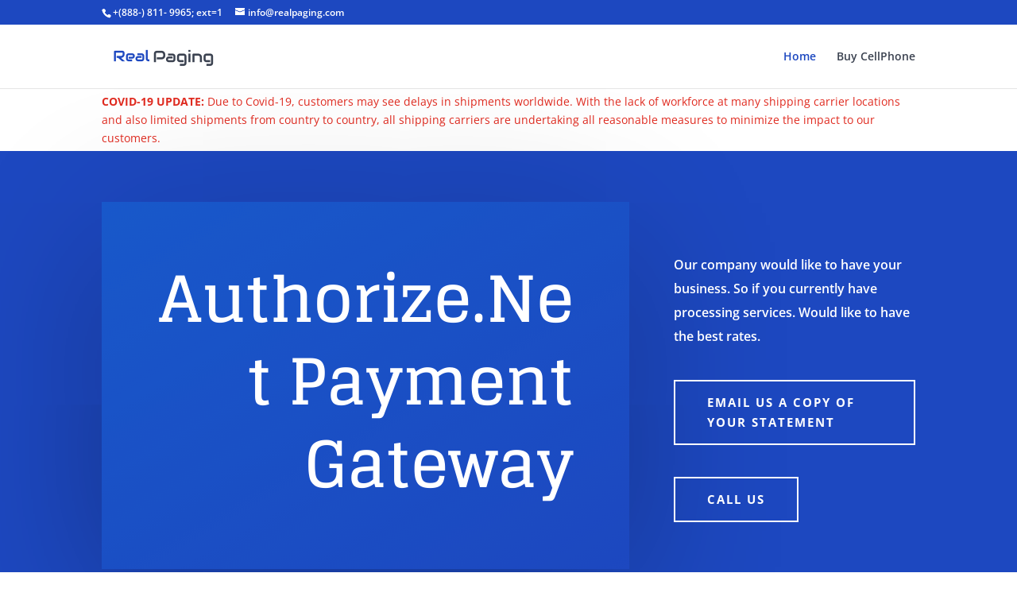

--- FILE ---
content_type: text/css
request_url: https://www.realpaging.com/wp-content/plugins/ds-advanced-pricing-table-for-divi/styles/style.min.css?ver=1.0.2
body_size: 3115
content:
/*! For licensing and copyright information applicable to the product that this file belongs to, please see ../license.txt. A non-minified version of this file is available in the same directory (remove .min from the filename). */
.ds-pricing-table-element{position:relative}.ds-pricing-table-element .ds-pricing-table-inner{border:1px solid #ddd;padding:20px;position:relative;background-size:cover}.ds-pricing-table-element .ds-pricing-table-title-wrapper{margin-bottom:10px}.ds-pricing-table-element .ds-pricing-table-title-wrapper .ds-pricing-table-title,.ds-pricing-table-element .ds-pricing-table-title-wrapper .ds-pricing-table-tooltip{display:inline-block;vertical-align:middle}.ds-pricing-table-element .ds-pricing-table-title{font-weight:600;font-size:22px;line-height:1.2em;margin-bottom:0;padding-bottom:0}.ds-pricing-table-element .ds-pricing-table-subtitle{font-size:16px;font-weight:500;margin-bottom:.5em}.ds-pricing-table-element .et_pb_button{display:inline-block;position:relative}.ds-pricing-table-element .ds-pricing-table-icon-wrapper,.ds-pricing-table-element .ds-pricing-table-image-wrapper{display:inline-block;line-height:0}.ds-pricing-table-element .ds-pricing-table-icon,.ds-pricing-table-element .ds-pricing-table-image{display:block;max-width:100%}.ds-pricing-table-divider{position:relative;display:block;margin-top:20px;margin-bottom:20px}.ds-pricing-table-divider:before{content:"";width:100%;height:1px;border-top-width:1px;border-top-style:solid;border-top-color:rgba(0,0,0,.1);display:inline-block}.ds-pricing-table-price>*{display:inline-block}.ds-pricing-table-price.ds-pricing-table-sale-price-after .ds-pricing-table-price-regular{margin-right:5px}.ds-pricing-table-price.ds-pricing-table-sale-price-before .ds-pricing-table-price-regular{margin-left:5px}.ds-pricing-table-price.ds-pricing-table-sale-price-above .ds-pricing-table-price-regular,.ds-pricing-table-price.ds-pricing-table-sale-price-below .ds-pricing-table-price-regular{display:block}.ds-pricing-table-price .ds-pricing-table-price-current,.ds-pricing-table-price .ds-pricing-table-price-regular{line-height:1em;font-weight:400;font-size:30px}.ds-pricing-table-price .ds-pricing-table-price-sale{color:#2ea3f2}.ds-pricing-table-price .ds-pricing-table-price-regular{color:#ccc;text-decoration:line-through}.ds-pricing-table-price .ds-pricing-table-price-frequency{margin-left:5px}.ds-pricing-table.ds-pricing-table-layout-1 .ds_advanced_pricing_table_for_divi_element .ds-pricing-table-inner{text-align:center}.ds-pricing-table.ds-pricing-table-layout-1 .ds-pricing-table-inner>:not(:last-of-type){margin-bottom:1em}.ds-pricing-table.ds-pricing-table-layout-1 .ds_advanced_pricing_table_for_divi_element.et_pb_module{margin-bottom:0!important}.ds-pricing-table.ds-pricing-table-layout-1 .ds-pricing-table-price{margin-top:20px;margin-bottom:20px}.ds-pricing-table.ds-pricing-table-layout-1{display:-ms-grid;display:grid}.ds-pricing-table.ds-pricing-table-layout-1.ds-pricing-table-columns-1{-ms-grid-columns:repeat(1,1fr);grid-template-columns:repeat(1,1fr)}.ds-pricing-table.ds-pricing-table-layout-1.ds-pricing-table-columns-2{-ms-grid-columns:repeat(2,1fr);grid-template-columns:repeat(2,1fr)}.ds-pricing-table.ds-pricing-table-layout-1.ds-pricing-table-columns-3{-ms-grid-columns:repeat(3,1fr);grid-template-columns:repeat(3,1fr)}.ds-pricing-table.ds-pricing-table-layout-1.ds-pricing-table-columns-4{-ms-grid-columns:repeat(4,1fr);grid-template-columns:repeat(4,1fr)}.ds-pricing-table.ds-pricing-table-layout-1.ds-pricing-table-columns-5{-ms-grid-columns:repeat(5,1fr);grid-template-columns:repeat(5,1fr)}.ds-pricing-table.ds-pricing-table-layout-1.ds-pricing-table-columns-6{-ms-grid-columns:repeat(6,1fr);grid-template-columns:repeat(6,1fr)}@media only screen and (min-width:768px) and (max-width:980px){.ds-pricing-table.ds-pricing-table-layout-1.ds-pricing-table-columns-tablet-1{-ms-grid-columns:repeat(1,1fr);grid-template-columns:repeat(1,1fr)}.ds-pricing-table.ds-pricing-table-layout-1.ds-pricing-table-columns-tablet-2{-ms-grid-columns:repeat(2,1fr);grid-template-columns:repeat(2,1fr)}.ds-pricing-table.ds-pricing-table-layout-1.ds-pricing-table-columns-tablet-3{-ms-grid-columns:repeat(3,1fr);grid-template-columns:repeat(3,1fr)}.ds-pricing-table.ds-pricing-table-layout-1.ds-pricing-table-columns-tablet-4{-ms-grid-columns:repeat(4,1fr);grid-template-columns:repeat(4,1fr)}.ds-pricing-table.ds-pricing-table-layout-1.ds-pricing-table-columns-tablet-5{-ms-grid-columns:repeat(5,1fr);grid-template-columns:repeat(5,1fr)}.ds-pricing-table.ds-pricing-table-layout-1.ds-pricing-table-columns-tablet-6{-ms-grid-columns:repeat(6,1fr);grid-template-columns:repeat(6,1fr)}}@media only screen and (max-width:767px){.ds-pricing-table.ds-pricing-table-layout-1.ds-pricing-table-columns-phone-1{-ms-grid-columns:repeat(1,1fr);grid-template-columns:repeat(1,1fr)}.ds-pricing-table.ds-pricing-table-layout-1.ds-pricing-table-columns-phone-2{-ms-grid-columns:repeat(2,1fr);grid-template-columns:repeat(2,1fr)}.ds-pricing-table.ds-pricing-table-layout-1.ds-pricing-table-columns-phone-3{-ms-grid-columns:repeat(3,1fr);grid-template-columns:repeat(3,1fr)}.ds-pricing-table.ds-pricing-table-layout-1.ds-pricing-table-columns-phone-4{-ms-grid-columns:repeat(4,1fr);grid-template-columns:repeat(4,1fr)}.ds-pricing-table.ds-pricing-table-layout-1.ds-pricing-table-columns-phone-5{-ms-grid-columns:repeat(5,1fr);grid-template-columns:repeat(5,1fr)}.ds-pricing-table.ds-pricing-table-layout-1.ds-pricing-table-columns-phone-6{-ms-grid-columns:repeat(6,1fr);grid-template-columns:repeat(6,1fr)}}.ds-pricing-table.ds-pricing-table-layout-3 .ds_advanced_pricing_table_for_divi_element .ds-pricing-table-inner,.ds-pricing-table.ds-pricing-table-layout-4 .ds_advanced_pricing_table_for_divi_element .ds-pricing-table-inner,.ds-pricing-table.ds-pricing-table-layout-5 .ds_advanced_pricing_table_for_divi_element .ds-pricing-table-inner,.ds-pricing-table.ds-pricing-table-layout-6 .ds_advanced_pricing_table_for_divi_element .ds-pricing-table-inner,.ds-pricing-table.ds-pricing-table-layout-7 .ds_advanced_pricing_table_for_divi_element .ds-pricing-table-inner,.ds-pricing-table.ds-pricing-table-layout-8 .ds_advanced_pricing_table_for_divi_element .ds-pricing-table-inner{width:100%;text-align:left}.ds-pricing-table.ds-pricing-table-layout-3 .ds-pricing-table-element .ds-pricing-table-inner,.ds-pricing-table.ds-pricing-table-layout-4 .ds-pricing-table-element .ds-pricing-table-inner,.ds-pricing-table.ds-pricing-table-layout-5 .ds-pricing-table-element .ds-pricing-table-inner,.ds-pricing-table.ds-pricing-table-layout-6 .ds-pricing-table-element .ds-pricing-table-inner,.ds-pricing-table.ds-pricing-table-layout-7 .ds-pricing-table-element .ds-pricing-table-inner,.ds-pricing-table.ds-pricing-table-layout-8 .ds-pricing-table-element .ds-pricing-table-inner{display:-ms-grid;display:grid;-ms-flex-align:center;align-items:center;gap:20px;-ms-grid-columns:repeat(12,1fr);grid-template-columns:repeat(12,1fr);-ms-grid-rows:none;grid-template-rows:none}.ds-pricing-table.ds-pricing-table-layout-3 .ds-pricing-table-element .ds-pricing-table-inner>div,.ds-pricing-table.ds-pricing-table-layout-4 .ds-pricing-table-element .ds-pricing-table-inner>div,.ds-pricing-table.ds-pricing-table-layout-5 .ds-pricing-table-element .ds-pricing-table-inner>div,.ds-pricing-table.ds-pricing-table-layout-6 .ds-pricing-table-element .ds-pricing-table-inner>div,.ds-pricing-table.ds-pricing-table-layout-7 .ds-pricing-table-element .ds-pricing-table-inner>div,.ds-pricing-table.ds-pricing-table-layout-8 .ds-pricing-table-element .ds-pricing-table-inner>div{min-height:1px}.ds-pricing-table.ds-pricing-table-layout-4 .ds-pricing-table-price,.ds-pricing-table.ds-pricing-table-layout-5 .ds-pricing-table-price,.ds-pricing-table.ds-pricing-table-layout-6 .ds-pricing-table-price,.ds-pricing-table.ds-pricing-table-layout-8 .ds-pricing-table-price{margin-bottom:20px}.ds-pricing-table.ds-pricing-table-layout-3 .ds-pricing-table-price,.ds-pricing-table.ds-pricing-table-layout-7 .ds-pricing-table-price{margin-top:20px}.ds-pricing-table.ds-pricing-table-layout-6 .ds-pricing-table-icon,.ds-pricing-table.ds-pricing-table-layout-6 .ds-pricing-table-image{margin-bottom:20px}.ds-pricing-table.ds-pricing-table-inner-columns-3_3_3_3 .ds-pricing-table-element .ds-pricing-table-inner .ds-pricing-table-col-1,.ds-pricing-table.ds-pricing-table-inner-columns-3_3_3_3 .ds-pricing-table-element .ds-pricing-table-inner .ds-pricing-table-col-2,.ds-pricing-table.ds-pricing-table-inner-columns-3_3_3_3 .ds-pricing-table-element .ds-pricing-table-inner .ds-pricing-table-col-3,.ds-pricing-table.ds-pricing-table-inner-columns-3_3_3_3 .ds-pricing-table-element .ds-pricing-table-inner .ds-pricing-table-col-4{grid-column:span 3;-ms-grid-column-span:3}.ds-pricing-table.ds-pricing-table-inner-columns-2_4_4_2 .ds-pricing-table-element .ds-pricing-table-inner .ds-pricing-table-col-1{grid-column:span 2;-ms-grid-column-span:2}.ds-pricing-table.ds-pricing-table-inner-columns-2_4_4_2 .ds-pricing-table-element .ds-pricing-table-inner .ds-pricing-table-col-2,.ds-pricing-table.ds-pricing-table-inner-columns-2_4_4_2 .ds-pricing-table-element .ds-pricing-table-inner .ds-pricing-table-col-3{grid-column:span 4;-ms-grid-column-span:4}.ds-pricing-table.ds-pricing-table-inner-columns-2_4_4_2 .ds-pricing-table-element .ds-pricing-table-inner .ds-pricing-table-col-4{grid-column:span 2;-ms-grid-column-span:2}.ds-pricing-table.ds-pricing-table-inner-columns-1_5_5_1 .ds-pricing-table-element .ds-pricing-table-inner .ds-pricing-table-col-1{grid-column:span 1;-ms-grid-column-span:1}.ds-pricing-table.ds-pricing-table-inner-columns-1_5_5_1 .ds-pricing-table-element .ds-pricing-table-inner .ds-pricing-table-col-2,.ds-pricing-table.ds-pricing-table-inner-columns-1_5_5_1 .ds-pricing-table-element .ds-pricing-table-inner .ds-pricing-table-col-3{grid-column:span 5;-ms-grid-column-span:5}.ds-pricing-table.ds-pricing-table-inner-columns-1_5_5_1 .ds-pricing-table-element .ds-pricing-table-inner .ds-pricing-table-col-4{grid-column:span 1;-ms-grid-column-span:1}.ds-pricing-table.ds-pricing-table-inner-columns-2_2_6_2 .ds-pricing-table-element .ds-pricing-table-inner .ds-pricing-table-col-1,.ds-pricing-table.ds-pricing-table-inner-columns-2_2_6_2 .ds-pricing-table-element .ds-pricing-table-inner .ds-pricing-table-col-2{grid-column:span 2;-ms-grid-column-span:2}.ds-pricing-table.ds-pricing-table-inner-columns-2_2_6_2 .ds-pricing-table-element .ds-pricing-table-inner .ds-pricing-table-col-3{grid-column:span 6;-ms-grid-column-span:6}.ds-pricing-table.ds-pricing-table-inner-columns-2_2_6_2 .ds-pricing-table-element .ds-pricing-table-inner .ds-pricing-table-col-4{grid-column:span 2;-ms-grid-column-span:2}.ds-pricing-table.ds-pricing-table-inner-columns-1_1_2_1 .ds-pricing-table-element .ds-pricing-table-inner{-ms-grid-columns:repeat(5,1fr);grid-template-columns:repeat(5,1fr)}.ds-pricing-table.ds-pricing-table-inner-columns-1_1_2_1 .ds-pricing-table-element .ds-pricing-table-inner .ds-pricing-table-col-1,.ds-pricing-table.ds-pricing-table-inner-columns-1_1_2_1 .ds-pricing-table-element .ds-pricing-table-inner .ds-pricing-table-col-2{grid-column:span 1;-ms-grid-column-span:1}.ds-pricing-table.ds-pricing-table-inner-columns-1_1_2_1 .ds-pricing-table-element .ds-pricing-table-inner .ds-pricing-table-col-3{grid-column:span 2;-ms-grid-column-span:2}.ds-pricing-table.ds-pricing-table-inner-columns-1_1_2_1 .ds-pricing-table-element .ds-pricing-table-inner .ds-pricing-table-col-4{grid-column:span 1;-ms-grid-column-span:1}.ds-pricing-table.ds-pricing-table-inner-columns-3_6_3 .ds-pricing-table-element .ds-pricing-table-inner .ds-pricing-table-col-1{grid-column:span 3;-ms-grid-column-span:3}.ds-pricing-table.ds-pricing-table-inner-columns-3_6_3 .ds-pricing-table-element .ds-pricing-table-inner .ds-pricing-table-col-2{grid-column:span 6;-ms-grid-column-span:6}.ds-pricing-table.ds-pricing-table-inner-columns-3_6_3 .ds-pricing-table-element .ds-pricing-table-inner .ds-pricing-table-col-3{grid-column:span 3;-ms-grid-column-span:3}.ds-pricing-table.ds-pricing-table-inner-columns-2_8_2 .ds-pricing-table-element .ds-pricing-table-inner .ds-pricing-table-col-1{grid-column:span 2;-ms-grid-column-span:2}.ds-pricing-table.ds-pricing-table-inner-columns-2_8_2 .ds-pricing-table-element .ds-pricing-table-inner .ds-pricing-table-col-2{grid-column:span 8;-ms-grid-column-span:8}.ds-pricing-table.ds-pricing-table-inner-columns-2_8_2 .ds-pricing-table-element .ds-pricing-table-inner .ds-pricing-table-col-3{grid-column:span 2;-ms-grid-column-span:2}.ds-pricing-table.ds-pricing-table-inner-columns-4_4_4 .ds-pricing-table-element .ds-pricing-table-inner .ds-pricing-table-col-1,.ds-pricing-table.ds-pricing-table-inner-columns-4_4_4 .ds-pricing-table-element .ds-pricing-table-inner .ds-pricing-table-col-2,.ds-pricing-table.ds-pricing-table-inner-columns-4_4_4 .ds-pricing-table-element .ds-pricing-table-inner .ds-pricing-table-col-3{grid-column:span 4;-ms-grid-column-span:4}.ds-pricing-table.ds-pricing-table-inner-columns-two_columns .ds-pricing-table-element .ds-pricing-table-inner{-ms-grid-columns:repeat(2,1fr);grid-template-columns:repeat(2,1fr)}.ds-pricing-table.ds-pricing-table-inner-columns-two_columns .ds-pricing-table-element .ds-pricing-table-inner .ds-pricing-table-col-1,.ds-pricing-table.ds-pricing-table-inner-columns-two_columns .ds-pricing-table-element .ds-pricing-table-inner .ds-pricing-table-col-2,.ds-pricing-table.ds-pricing-table-inner-columns-two_columns .ds-pricing-table-element .ds-pricing-table-inner .ds-pricing-table-col-3,.ds-pricing-table.ds-pricing-table-inner-columns-two_columns .ds-pricing-table-element .ds-pricing-table-inner .ds-pricing-table-col-4{grid-column:span 1;-ms-grid-column-span:1}.ds-pricing-table.ds-pricing-table-inner-columns-one_column .ds-pricing-table-element .ds-pricing-table-inner{-ms-grid-columns:none;grid-template-columns:none}.ds-pricing-table.ds-pricing-table-inner-columns-one_column .ds-pricing-table-element .ds-pricing-table-inner .ds-pricing-table-col-1,.ds-pricing-table.ds-pricing-table-inner-columns-one_column .ds-pricing-table-element .ds-pricing-table-inner .ds-pricing-table-col-2,.ds-pricing-table.ds-pricing-table-inner-columns-one_column .ds-pricing-table-element .ds-pricing-table-inner .ds-pricing-table-col-3,.ds-pricing-table.ds-pricing-table-inner-columns-one_column .ds-pricing-table-element .ds-pricing-table-inner .ds-pricing-table-col-4{width:100%;grid-column:unset;-ms-grid-column-span:unset}@media only screen and (min-width:768px) and (max-width:980px){.ds-pricing-table.ds-pricing-table-inner-columns-tablet-3_3_3_3 .ds-pricing-table-element .ds-pricing-table-inner .ds-pricing-table-col-1,.ds-pricing-table.ds-pricing-table-inner-columns-tablet-3_3_3_3 .ds-pricing-table-element .ds-pricing-table-inner .ds-pricing-table-col-2,.ds-pricing-table.ds-pricing-table-inner-columns-tablet-3_3_3_3 .ds-pricing-table-element .ds-pricing-table-inner .ds-pricing-table-col-3,.ds-pricing-table.ds-pricing-table-inner-columns-tablet-3_3_3_3 .ds-pricing-table-element .ds-pricing-table-inner .ds-pricing-table-col-4{grid-column:span 3;-ms-grid-column-span:3}.ds-pricing-table.ds-pricing-table-inner-columns-tablet-2_4_4_2 .ds-pricing-table-element .ds-pricing-table-inner .ds-pricing-table-col-1{grid-column:span 2;-ms-grid-column-span:2}.ds-pricing-table.ds-pricing-table-inner-columns-tablet-2_4_4_2 .ds-pricing-table-element .ds-pricing-table-inner .ds-pricing-table-col-2,.ds-pricing-table.ds-pricing-table-inner-columns-tablet-2_4_4_2 .ds-pricing-table-element .ds-pricing-table-inner .ds-pricing-table-col-3{grid-column:span 4;-ms-grid-column-span:4}.ds-pricing-table.ds-pricing-table-inner-columns-tablet-2_4_4_2 .ds-pricing-table-element .ds-pricing-table-inner .ds-pricing-table-col-4{grid-column:span 2;-ms-grid-column-span:2}.ds-pricing-table.ds-pricing-table-inner-columns-tablet-1_5_5_1 .ds-pricing-table-element .ds-pricing-table-inner .ds-pricing-table-col-1{grid-column:span 1;-ms-grid-column-span:1}.ds-pricing-table.ds-pricing-table-inner-columns-tablet-1_5_5_1 .ds-pricing-table-element .ds-pricing-table-inner .ds-pricing-table-col-2,.ds-pricing-table.ds-pricing-table-inner-columns-tablet-1_5_5_1 .ds-pricing-table-element .ds-pricing-table-inner .ds-pricing-table-col-3{grid-column:span 5;-ms-grid-column-span:5}.ds-pricing-table.ds-pricing-table-inner-columns-tablet-1_5_5_1 .ds-pricing-table-element .ds-pricing-table-inner .ds-pricing-table-col-4{grid-column:span 1;-ms-grid-column-span:1}.ds-pricing-table.ds-pricing-table-inner-columns-tablet-2_2_6_2 .ds-pricing-table-element .ds-pricing-table-inner .ds-pricing-table-col-1,.ds-pricing-table.ds-pricing-table-inner-columns-tablet-2_2_6_2 .ds-pricing-table-element .ds-pricing-table-inner .ds-pricing-table-col-2{grid-column:span 2;-ms-grid-column-span:2}.ds-pricing-table.ds-pricing-table-inner-columns-tablet-2_2_6_2 .ds-pricing-table-element .ds-pricing-table-inner .ds-pricing-table-col-3{grid-column:span 6;-ms-grid-column-span:6}.ds-pricing-table.ds-pricing-table-inner-columns-tablet-2_2_6_2 .ds-pricing-table-element .ds-pricing-table-inner .ds-pricing-table-col-4{grid-column:span 2;-ms-grid-column-span:2}.ds-pricing-table.ds-pricing-table-inner-columns-tablet-1_1_2_1 .ds-pricing-table-element .ds-pricing-table-inner{-ms-grid-columns:repeat(5,1fr);grid-template-columns:repeat(5,1fr)}.ds-pricing-table.ds-pricing-table-inner-columns-tablet-1_1_2_1 .ds-pricing-table-element .ds-pricing-table-inner .ds-pricing-table-col-1,.ds-pricing-table.ds-pricing-table-inner-columns-tablet-1_1_2_1 .ds-pricing-table-element .ds-pricing-table-inner .ds-pricing-table-col-2{grid-column:span 1;-ms-grid-column-span:1}.ds-pricing-table.ds-pricing-table-inner-columns-tablet-1_1_2_1 .ds-pricing-table-element .ds-pricing-table-inner .ds-pricing-table-col-3{grid-column:span 2;-ms-grid-column-span:2}.ds-pricing-table.ds-pricing-table-inner-columns-tablet-1_1_2_1 .ds-pricing-table-element .ds-pricing-table-inner .ds-pricing-table-col-4{grid-column:span 1;-ms-grid-column-span:1}.ds-pricing-table.ds-pricing-table-inner-columns-tablet-3_6_3 .ds-pricing-table-element .ds-pricing-table-inner .ds-pricing-table-col-1{grid-column:span 3;-ms-grid-column-span:3}.ds-pricing-table.ds-pricing-table-inner-columns-tablet-3_6_3 .ds-pricing-table-element .ds-pricing-table-inner .ds-pricing-table-col-2{grid-column:span 6;-ms-grid-column-span:6}.ds-pricing-table.ds-pricing-table-inner-columns-tablet-3_6_3 .ds-pricing-table-element .ds-pricing-table-inner .ds-pricing-table-col-3{grid-column:span 3;-ms-grid-column-span:3}.ds-pricing-table.ds-pricing-table-inner-columns-tablet-2_8_2 .ds-pricing-table-element .ds-pricing-table-inner .ds-pricing-table-col-1{grid-column:span 2;-ms-grid-column-span:2}.ds-pricing-table.ds-pricing-table-inner-columns-tablet-2_8_2 .ds-pricing-table-element .ds-pricing-table-inner .ds-pricing-table-col-2{grid-column:span 8;-ms-grid-column-span:8}.ds-pricing-table.ds-pricing-table-inner-columns-tablet-2_8_2 .ds-pricing-table-element .ds-pricing-table-inner .ds-pricing-table-col-3{grid-column:span 2;-ms-grid-column-span:2}.ds-pricing-table.ds-pricing-table-inner-columns-tablet-4_4_4 .ds-pricing-table-element .ds-pricing-table-inner .ds-pricing-table-col-1,.ds-pricing-table.ds-pricing-table-inner-columns-tablet-4_4_4 .ds-pricing-table-element .ds-pricing-table-inner .ds-pricing-table-col-2,.ds-pricing-table.ds-pricing-table-inner-columns-tablet-4_4_4 .ds-pricing-table-element .ds-pricing-table-inner .ds-pricing-table-col-3{grid-column:span 4;-ms-grid-column-span:4}.ds-pricing-table.ds-pricing-table-inner-columns-tablet-two_columns .ds-pricing-table-element .ds-pricing-table-inner{-ms-grid-columns:repeat(2,1fr);grid-template-columns:repeat(2,1fr)}.ds-pricing-table.ds-pricing-table-inner-columns-tablet-two_columns .ds-pricing-table-element .ds-pricing-table-inner .ds-pricing-table-col-1,.ds-pricing-table.ds-pricing-table-inner-columns-tablet-two_columns .ds-pricing-table-element .ds-pricing-table-inner .ds-pricing-table-col-2,.ds-pricing-table.ds-pricing-table-inner-columns-tablet-two_columns .ds-pricing-table-element .ds-pricing-table-inner .ds-pricing-table-col-3,.ds-pricing-table.ds-pricing-table-inner-columns-tablet-two_columns .ds-pricing-table-element .ds-pricing-table-inner .ds-pricing-table-col-4{grid-column:span 1;-ms-grid-column-span:1}.ds-pricing-table.ds-pricing-table-inner-columns-tablet-one_column .ds-pricing-table-element .ds-pricing-table-inner{-ms-grid-columns:none;grid-template-columns:none}.ds-pricing-table.ds-pricing-table-inner-columns-tablet-one_column .ds-pricing-table-element .ds-pricing-table-inner .ds-pricing-table-col-1,.ds-pricing-table.ds-pricing-table-inner-columns-tablet-one_column .ds-pricing-table-element .ds-pricing-table-inner .ds-pricing-table-col-2,.ds-pricing-table.ds-pricing-table-inner-columns-tablet-one_column .ds-pricing-table-element .ds-pricing-table-inner .ds-pricing-table-col-3,.ds-pricing-table.ds-pricing-table-inner-columns-tablet-one_column .ds-pricing-table-element .ds-pricing-table-inner .ds-pricing-table-col-4{width:100%;grid-column:unset;-ms-grid-column-span:unset}}@media only screen and (max-width:767px){.ds-pricing-table.ds-pricing-table-inner-columns-phone-3_3_3_3 .ds-pricing-table-element .ds-pricing-table-inner .ds-pricing-table-col-1,.ds-pricing-table.ds-pricing-table-inner-columns-phone-3_3_3_3 .ds-pricing-table-element .ds-pricing-table-inner .ds-pricing-table-col-2,.ds-pricing-table.ds-pricing-table-inner-columns-phone-3_3_3_3 .ds-pricing-table-element .ds-pricing-table-inner .ds-pricing-table-col-3,.ds-pricing-table.ds-pricing-table-inner-columns-phone-3_3_3_3 .ds-pricing-table-element .ds-pricing-table-inner .ds-pricing-table-col-4{grid-column:span 3;-ms-grid-column-span:3}.ds-pricing-table.ds-pricing-table-inner-columns-phone-2_4_4_2 .ds-pricing-table-element .ds-pricing-table-inner .ds-pricing-table-col-1{grid-column:span 2;-ms-grid-column-span:2}.ds-pricing-table.ds-pricing-table-inner-columns-phone-2_4_4_2 .ds-pricing-table-element .ds-pricing-table-inner .ds-pricing-table-col-2,.ds-pricing-table.ds-pricing-table-inner-columns-phone-2_4_4_2 .ds-pricing-table-element .ds-pricing-table-inner .ds-pricing-table-col-3{grid-column:span 4;-ms-grid-column-span:4}.ds-pricing-table.ds-pricing-table-inner-columns-phone-2_4_4_2 .ds-pricing-table-element .ds-pricing-table-inner .ds-pricing-table-col-4{grid-column:span 2;-ms-grid-column-span:2}.ds-pricing-table.ds-pricing-table-inner-columns-phone-1_5_5_1 .ds-pricing-table-element .ds-pricing-table-inner .ds-pricing-table-col-1{grid-column:span 1;-ms-grid-column-span:1}.ds-pricing-table.ds-pricing-table-inner-columns-phone-1_5_5_1 .ds-pricing-table-element .ds-pricing-table-inner .ds-pricing-table-col-2,.ds-pricing-table.ds-pricing-table-inner-columns-phone-1_5_5_1 .ds-pricing-table-element .ds-pricing-table-inner .ds-pricing-table-col-3{grid-column:span 5;-ms-grid-column-span:5}.ds-pricing-table.ds-pricing-table-inner-columns-phone-1_5_5_1 .ds-pricing-table-element .ds-pricing-table-inner .ds-pricing-table-col-4{grid-column:span 1;-ms-grid-column-span:1}.ds-pricing-table.ds-pricing-table-inner-columns-phone-2_2_6_2 .ds-pricing-table-element .ds-pricing-table-inner .ds-pricing-table-col-1,.ds-pricing-table.ds-pricing-table-inner-columns-phone-2_2_6_2 .ds-pricing-table-element .ds-pricing-table-inner .ds-pricing-table-col-2{grid-column:span 2;-ms-grid-column-span:2}.ds-pricing-table.ds-pricing-table-inner-columns-phone-2_2_6_2 .ds-pricing-table-element .ds-pricing-table-inner .ds-pricing-table-col-3{grid-column:span 6;-ms-grid-column-span:6}.ds-pricing-table.ds-pricing-table-inner-columns-phone-2_2_6_2 .ds-pricing-table-element .ds-pricing-table-inner .ds-pricing-table-col-4{grid-column:span 2;-ms-grid-column-span:2}.ds-pricing-table.ds-pricing-table-inner-columns-phone-1_1_2_1 .ds-pricing-table-element .ds-pricing-table-inner{-ms-grid-columns:repeat(5,1fr);grid-template-columns:repeat(5,1fr)}.ds-pricing-table.ds-pricing-table-inner-columns-phone-1_1_2_1 .ds-pricing-table-element .ds-pricing-table-inner .ds-pricing-table-col-1,.ds-pricing-table.ds-pricing-table-inner-columns-phone-1_1_2_1 .ds-pricing-table-element .ds-pricing-table-inner .ds-pricing-table-col-2{grid-column:span 1;-ms-grid-column-span:1}.ds-pricing-table.ds-pricing-table-inner-columns-phone-1_1_2_1 .ds-pricing-table-element .ds-pricing-table-inner .ds-pricing-table-col-3{grid-column:span 2;-ms-grid-column-span:2}.ds-pricing-table.ds-pricing-table-inner-columns-phone-1_1_2_1 .ds-pricing-table-element .ds-pricing-table-inner .ds-pricing-table-col-4{grid-column:span 1;-ms-grid-column-span:1}.ds-pricing-table.ds-pricing-table-inner-columns-phone-3_6_3 .ds-pricing-table-element .ds-pricing-table-inner .ds-pricing-table-col-1{grid-column:span 3;-ms-grid-column-span:3}.ds-pricing-table.ds-pricing-table-inner-columns-phone-3_6_3 .ds-pricing-table-element .ds-pricing-table-inner .ds-pricing-table-col-2{grid-column:span 6;-ms-grid-column-span:6}.ds-pricing-table.ds-pricing-table-inner-columns-phone-3_6_3 .ds-pricing-table-element .ds-pricing-table-inner .ds-pricing-table-col-3{grid-column:span 3;-ms-grid-column-span:3}.ds-pricing-table.ds-pricing-table-inner-columns-phone-2_8_2 .ds-pricing-table-element .ds-pricing-table-inner .ds-pricing-table-col-1{grid-column:span 2;-ms-grid-column-span:2}.ds-pricing-table.ds-pricing-table-inner-columns-phone-2_8_2 .ds-pricing-table-element .ds-pricing-table-inner .ds-pricing-table-col-2{grid-column:span 8;-ms-grid-column-span:8}.ds-pricing-table.ds-pricing-table-inner-columns-phone-2_8_2 .ds-pricing-table-element .ds-pricing-table-inner .ds-pricing-table-col-3{grid-column:span 2;-ms-grid-column-span:2}.ds-pricing-table.ds-pricing-table-inner-columns-phone-4_4_4 .ds-pricing-table-element .ds-pricing-table-inner .ds-pricing-table-col-1,.ds-pricing-table.ds-pricing-table-inner-columns-phone-4_4_4 .ds-pricing-table-element .ds-pricing-table-inner .ds-pricing-table-col-2,.ds-pricing-table.ds-pricing-table-inner-columns-phone-4_4_4 .ds-pricing-table-element .ds-pricing-table-inner .ds-pricing-table-col-3{grid-column:span 4;-ms-grid-column-span:4}.ds-pricing-table.ds-pricing-table-inner-columns-phone-two_columns .ds-pricing-table-element .ds-pricing-table-inner{-ms-grid-columns:repeat(2,1fr);grid-template-columns:repeat(2,1fr)}.ds-pricing-table.ds-pricing-table-inner-columns-phone-two_columns .ds-pricing-table-element .ds-pricing-table-inner .ds-pricing-table-col-1,.ds-pricing-table.ds-pricing-table-inner-columns-phone-two_columns .ds-pricing-table-element .ds-pricing-table-inner .ds-pricing-table-col-2,.ds-pricing-table.ds-pricing-table-inner-columns-phone-two_columns .ds-pricing-table-element .ds-pricing-table-inner .ds-pricing-table-col-3,.ds-pricing-table.ds-pricing-table-inner-columns-phone-two_columns .ds-pricing-table-element .ds-pricing-table-inner .ds-pricing-table-col-4{grid-column:span 1;-ms-grid-column-span:1}.ds-pricing-table.ds-pricing-table-inner-columns-phone-one_column .ds-pricing-table-element .ds-pricing-table-inner{-ms-grid-columns:none;grid-template-columns:none}.ds-pricing-table.ds-pricing-table-inner-columns-phone-one_column .ds-pricing-table-element .ds-pricing-table-inner .ds-pricing-table-col-1,.ds-pricing-table.ds-pricing-table-inner-columns-phone-one_column .ds-pricing-table-element .ds-pricing-table-inner .ds-pricing-table-col-2,.ds-pricing-table.ds-pricing-table-inner-columns-phone-one_column .ds-pricing-table-element .ds-pricing-table-inner .ds-pricing-table-col-3,.ds-pricing-table.ds-pricing-table-inner-columns-phone-one_column .ds-pricing-table-element .ds-pricing-table-inner .ds-pricing-table-col-4{width:100%;grid-column:unset;-ms-grid-column-span:unset}}.ds_advanced_pricing_table_for_divi .ds-pricing-table-price-variants-wrapper{display:-ms-flexbox;display:flex;-ms-flex-align:center;align-items:center;-ms-flex-pack:center;justify-content:center;margin-bottom:20px}.ds_advanced_pricing_table_for_divi .ds-pricing-table-toggle-wrapper-inner{display:-ms-flexbox;display:flex;-ms-flex-align:center;align-items:center}.ds_advanced_pricing_table_for_divi .ds-pricing-table-toggle-wrapper-inner>span{line-height:1.7em}.ds_advanced_pricing_table_for_divi .ds-pricing-table-toggle{position:relative;display:inline-block;vertical-align:middle;margin:0 30px;cursor:pointer;width:50px;height:30px}.ds_advanced_pricing_table_for_divi .ds-pricing-table-toggle input[type=checkbox]{position:relative;width:100%;height:100%;padding:0;margin:0;opacity:0;z-index:2;display:none;-webkit-appearance:none}.ds_advanced_pricing_table_for_divi .ds-pricing-table-toggle label{background:#eee;cursor:pointer;top:0;left:0;right:0;bottom:0;width:100%;height:100%;position:absolute;transition:all .3s ease;border-radius:20px}.ds_advanced_pricing_table_for_divi .ds-pricing-table-toggle label:after{position:absolute;transition:all .3s ease;top:50%;transform:translateY(-50%);content:"";height:20px;width:20px;left:5px;bottom:5px;background:#2ea3f2;border-width:0;border-radius:50%}.ds_advanced_pricing_table_for_divi .ds-pricing-table-toggle>input:checked+label{background:#2ea3f2}.ds_advanced_pricing_table_for_divi .ds-pricing-table-toggle>input:checked+label:after{transform:translate(20px,-50%)}.ds_advanced_pricing_table_for_divi .ds-pricing-table-toggle-variant{line-height:1.7em}.ds-pricing-table-tabs{list-style:none!important;padding:0!important;line-height:inherit!important}.ds-pricing-table-tabs:after{content:"";clear:both;display:table}.ds-pricing-table-tabs li{float:left;position:relative;cursor:pointer;max-width:100%}.ds-pricing-table-tabs li a{border:1px solid;text-decoration:none;line-height:1.7em;color:#666;vertical-align:middle;display:table-cell;font-weight:600}.ds-pricing-table-tabs li:not(.ds-pricing-table-active) a{border-color:#d9d9d9}.ds-pricing-table-badge-overlay{position:absolute;top:0}.ds-pricing-table-badge-overlay .badge-inner{background:#2ea3f2;color:#fff;text-align:center;font-size:14px;line-height:1.2}.ds-pricing-table.ds-pricing-table-overlay-badge-rectangle_left .ds-pricing-table-badge-overlay .badge-inner,.ds-pricing-table.ds-pricing-table-overlay-badge-rectangle_right .ds-pricing-table-badge-overlay .badge-inner{padding:15px 20px}.ds-pricing-table.ds-pricing-table-overlay-badge-triangle_left .ds-pricing-table-badge-overlay,.ds-pricing-table.ds-pricing-table-overlay-badge-triangle_right .ds-pricing-table-badge-overlay{height:150px;width:150px;overflow:hidden}.ds-pricing-table.ds-pricing-table-overlay-badge-triangle_left .ds-pricing-table-badge-overlay .badge-inner,.ds-pricing-table.ds-pricing-table-overlay-badge-triangle_right .ds-pricing-table-badge-overlay .badge-inner{height:auto;padding-top:100%;width:100%;position:absolute}.ds-pricing-table.ds-pricing-table-overlay-badge-triangle_left .ds-pricing-table-badge-overlay .badge-inner span,.ds-pricing-table.ds-pricing-table-overlay-badge-triangle_right .ds-pricing-table-badge-overlay .badge-inner span{position:absolute;bottom:0;left:0;right:0;text-align:center;padding-bottom:10px}.ds-pricing-table.ds-pricing-table-overlay-badge-triangle_left .ds-pricing-table-badge-overlay .badge-inner{left:-50%;top:-50%;transform:rotate(315deg)}.ds-pricing-table.ds-pricing-table-overlay-badge-triangle_right .ds-pricing-table-badge-overlay .badge-inner{right:-50%;top:-50%;transform:rotate(45deg)}.ds-pricing-table.ds-pricing-table-overlay-badge-circle_left .ds-pricing-table-badge-overlay,.ds-pricing-table.ds-pricing-table-overlay-badge-circle_right .ds-pricing-table-badge-overlay{height:80px;width:80px}.ds-pricing-table.ds-pricing-table-overlay-badge-circle_left .ds-pricing-table-badge-overlay .badge-inner,.ds-pricing-table.ds-pricing-table-overlay-badge-circle_right .ds-pricing-table-badge-overlay .badge-inner{border-radius:50%;height:auto;padding-top:100%;width:100%}.ds-pricing-table.ds-pricing-table-overlay-badge-circle_left .ds-pricing-table-badge-overlay .badge-inner span,.ds-pricing-table.ds-pricing-table-overlay-badge-circle_right .ds-pricing-table-badge-overlay .badge-inner span{position:absolute;top:0;left:0;bottom:0;right:0;display:-ms-flex;display:-ms-flexbox;display:flex;-ms-flex-align:center;align-items:center;-ms-flex-pack:center;justify-content:center;padding:10px}.ds-pricing-table.ds-pricing-table-overlay-badge-circle_right .ds-pricing-table-badge-overlay,.ds-pricing-table.ds-pricing-table-overlay-badge-rectangle_right .ds-pricing-table-badge-overlay,.ds-pricing-table.ds-pricing-table-overlay-badge-triangle_right .ds-pricing-table-badge-overlay{right:0}.ds-pricing-table.ds-pricing-table-overlay-badge-circle_left .ds-pricing-table-badge-overlay,.ds-pricing-table.ds-pricing-table-overlay-badge-rectangle_left .ds-pricing-table-badge-overlay,.ds-pricing-table.ds-pricing-table-overlay-badge-triangle_left .ds-pricing-table-badge-overlay{left:0}.ds-pricing-table-badge-inline .badge-inner{background:#2ea3f2;color:#fff;text-align:center;font-size:14px;line-height:1.2;display:inline-block}.ds-pricing-table-feature-tooltip,.ds-pricing-table-tooltip{position:relative;display:inline-block;vertical-align:middle;margin-left:5px;line-height:1}.ds-pricing-table-feature-tooltip .tooltip-icon,.ds-pricing-table-tooltip .tooltip-icon{color:#a7a7a7;font-size:18px;cursor:pointer}.ds-pricing-table-feature-tooltip .tooltip-icon:before,.ds-pricing-table-tooltip .tooltip-icon:before{content:"\E060";font-family:ETmodules;font-weight:500}.ds-pricing-table-feature-tooltip .tooltip-text,.ds-pricing-table-tooltip .tooltip-text{color:#fff;font-weight:400;max-width:none;white-space:nowrap;padding:10px 15px;background:#666;border-radius:0;opacity:0;font-size:14px;line-height:1.7;overflow:visible!important;visibility:hidden;z-index:3;position:absolute;transition:all .3s cubic-bezier(.4,0,.2,1)}.ds-pricing-table-feature-tooltip .tooltip-text:before,.ds-pricing-table-tooltip .tooltip-text:before{content:"";display:block!important;position:absolute;width:0;height:0;z-index:1;border-width:10px;border-style:solid}.ds-pricing-table-feature-tooltip:hover .tooltip-text,.ds-pricing-table-tooltip:hover .tooltip-text{opacity:1;visibility:visible}.ds-pricing-table-features-tooltips-above .ds-pricing-table-feature-tooltip .tooltip-text,.ds-pricing-table-tooltip.ds-pricing-table-tooltip-above .tooltip-text{bottom:100%;margin-bottom:10px;left:50%;transform:scale(.94,.96) translateX(-50%)}.ds-pricing-table-features-tooltips-above .ds-pricing-table-feature-tooltip .tooltip-text:before,.ds-pricing-table-tooltip.ds-pricing-table-tooltip-above .tooltip-text:before{border-color:#666 transparent transparent;top:100%;left:50%;transform:translateX(-50%)}.ds-pricing-table-features-tooltips-below .ds-pricing-table-feature-tooltip .tooltip-text,.ds-pricing-table-tooltip.ds-pricing-table-tooltip-below .tooltip-text{top:100%;margin-top:10px;left:50%;transform:scale(.94,.96) translateX(-50%)}.ds-pricing-table-features-tooltips-below .ds-pricing-table-feature-tooltip .tooltip-text:before,.ds-pricing-table-tooltip.ds-pricing-table-tooltip-below .tooltip-text:before{border-color:transparent transparent #666;bottom:100%;left:50%;transform:translateX(-50%)}.ds-pricing-table-features-tooltips-right .ds-pricing-table-feature-tooltip .tooltip-text,.ds-pricing-table-tooltip.ds-pricing-table-tooltip-right .tooltip-text{margin-left:10px;left:100%;top:50%;transform:scale(.94,.96) translateY(-50%);transform-origin:top left}.ds-pricing-table-features-tooltips-right .ds-pricing-table-feature-tooltip .tooltip-text:before,.ds-pricing-table-tooltip.ds-pricing-table-tooltip-right .tooltip-text:before{border-color:transparent #666 transparent transparent;right:100%;top:50%;transform:translateY(-50%)}.ds-pricing-table-features-tooltips-left .ds-pricing-table-feature-tooltip .tooltip-text,.ds-pricing-table-tooltip.ds-pricing-table-tooltip-left .tooltip-text{top:50%;transform:scale(.94,.96) translateY(-50%);right:100%;margin-right:10px}.ds-pricing-table-features-tooltips-left .ds-pricing-table-feature-tooltip .tooltip-text:before,.ds-pricing-table-tooltip.ds-pricing-table-tooltip-left .tooltip-text:before{border-color:transparent transparent transparent #666;left:100%;top:50%;transform:translateY(-50%)}.ds-pricing-table-features-tooltips-above .ds-pricing-table-feature-tooltip:hover .tooltip-text,.ds-pricing-table-features-tooltips-below .ds-pricing-table-feature-tooltip:hover .tooltip-text,.ds-pricing-table-tooltip.ds-pricing-table-tooltip-above:hover .tooltip-text,.ds-pricing-table-tooltip.ds-pricing-table-tooltip-below:hover .tooltip-text{transform:scale(1) translateX(-50%)}.ds-pricing-table-features-tooltips-left .ds-pricing-table-feature-tooltip:hover .tooltip-text,.ds-pricing-table-features-tooltips-right .ds-pricing-table-feature-tooltip:hover .tooltip-text,.ds-pricing-table-tooltip.ds-pricing-table-tooltip-left:hover .tooltip-text,.ds-pricing-table-tooltip.ds-pricing-table-tooltip-right:hover .tooltip-text{transform:scale(1) translateY(-50%)}.ds-pricing-table-element .ds-pricing-table-features{margin:0;padding:0;list-style-type:none}.ds-pricing-table-element .ds-pricing-table-features .ds-pricing-table-feature-inner{display:inline-block}.ds-pricing-table-element .ds-pricing-table-features .ds-pricing-table-feature-name .ds-pricing-table-feature-tooltip,.ds-pricing-table-element .ds-pricing-table-features .ds-pricing-table-feature-name .et-pb-icon{display:inline-block;vertical-align:middle}.ds-pricing-table-element .ds-pricing-table-features .ds-pricing-table-feature-content{line-height:1.7}.ds-pricing-table-element .ds-pricing-table-features .et-pb-icon{font-size:18px}.ds-pricing-table-icon-divi{font-family:ETmodules}.ds-pricing-table-features .et-pb-fa-icon,.ds-pricing-table-icon-fa{font-family:FontAwesome}.ds-pricing-table-features .et-pb-black-icon,.ds-pricing-table-icon-weight-900{font-weight:900}

--- FILE ---
content_type: text/css
request_url: https://www.realpaging.com/wp-content/themes/divi-child/style.css?ver=4.27.4
body_size: 37
content:
/*--------------------------------------------------------------------------------- Theme Name:   Divi-Child Theme URI:     Description:  Divi-child-theme Author:        Author URI:    Template:     Divi Version:      2.0.0 License:      GNU General Public License v2 or later License URI:  http://www.gnu.org/licenses/gpl-2.0.html------------------------------ ADDITIONAL CSS HERE ------------------------------*/

--- FILE ---
content_type: text/css
request_url: https://www.realpaging.com/wp-content/et-cache/12/et-core-unified-deferred-12.min.css?ver=1743647171
body_size: 1593
content:
div.et_pb_section.et_pb_section_3{background-image:url(https://www.realpaging.com/wp-content/uploads/2021/05/investing-15.jpg)!important}.et_pb_text_8,.et_pb_text_12,.et_pb_text_13,.et_pb_text_14,.et_pb_text_15,.et_pb_text_16,.et_pb_text_17,.et_pb_text_18,.et_pb_text_20,.et_pb_text_21,.et_pb_text_22,.et_pb_text_23,.et_pb_text_24,.et_pb_text_25,.et_pb_text_26,.et_pb_text_28,.et_pb_text_29{line-height:2em;font-size:15px;line-height:2em}.et_pb_text_8 h3,.et_pb_text_18 h3,.et_pb_text_26 h3,.et_pb_text_28 h3{font-family:'Glegoo',Georgia,"Times New Roman",serif;font-weight:700;font-size:50px;color:#1d48c0!important;line-height:1.4em;text-align:center}.et_pb_text_8 h4,.et_pb_text_18 h4,.et_pb_text_20 h4,.et_pb_text_21 h4,.et_pb_text_22 h4,.et_pb_text_23 h4,.et_pb_text_24 h4,.et_pb_text_25 h4,.et_pb_text_26 h4,.et_pb_text_28 h4{font-weight:700;text-transform:uppercase;font-size:22px;color:#1d48c0!important;letter-spacing:2px;line-height:1.6em}.et_pb_row_6,.et_pb_row_7,.et_pb_row_8{transition:border-radius 300ms ease 0ms}.et_pb_text_9,.et_pb_text_10{line-height:2em;font-size:15px;line-height:2em;border-color:#1d48c0;padding-top:10px!important;padding-right:10px!important;padding-bottom:10px!important;padding-left:10px!important}.et_pb_text_9 h4,.et_pb_text_10 h4,.et_pb_text_11 h4,.et_pb_text_12 h4,.et_pb_text_13 h4,.et_pb_text_14 h4,.et_pb_text_15 h4,.et_pb_text_16 h4,.et_pb_text_17 h4{font-weight:700;text-transform:uppercase;font-size:14px;color:#1d48c0!important;letter-spacing:2px;line-height:1.6em}.et_pb_text_11{line-height:2em;font-size:15px;line-height:2em;padding-top:10px!important;padding-right:10px!important;padding-bottom:10px!important;padding-left:10px!important}.et_pb_section_4.et_pb_section{padding-top:0px;padding-right:0px;padding-bottom:0px;padding-left:0px}.et_pb_text_19,.et_pb_text_27,.et_pb_text_30{line-height:2em;font-size:15px;line-height:2em;max-width:600px}.et_pb_text_19 h2,.et_pb_text_27 h2,.et_pb_text_30 h2{font-family:'Glegoo',Georgia,"Times New Roman",serif;font-size:40px;line-height:1.4em}.et_pb_text_19 h4,.et_pb_text_27 h4{font-weight:700;text-transform:uppercase;font-size:16px;color:#1d48c0!important;letter-spacing:2px;line-height:1.6em}.et_pb_text_20 h3,.et_pb_text_21 h3,.et_pb_text_22 h3,.et_pb_text_23 h3{font-family:'Glegoo',Georgia,"Times New Roman",serif;font-size:30px;line-height:1.4em}.et_pb_text_24 h3,.et_pb_text_25 h3{font-family:'Glegoo',Georgia,"Times New Roman",serif;font-size:25px;line-height:1.4em}.et_pb_button_2_wrapper .et_pb_button_2,.et_pb_button_2_wrapper .et_pb_button_2:hover{padding-top:14px!important;padding-right:20px!important;padding-bottom:14px!important;padding-left:20px!important}.et_pb_button_2_wrapper,.et_pb_button_3_wrapper{margin-top:40px!important}body #page-container .et_pb_section .et_pb_button_2,body #page-container .et_pb_section .et_pb_button_3{color:#ffffff!important;border-color:#ffffff;border-radius:0px;letter-spacing:2px;font-size:15px;font-weight:700!important;text-transform:uppercase!important;background-color:rgba(255,255,255,0)}body #page-container .et_pb_section .et_pb_button_2:hover{color:#1d48c0!important;background-image:initial;background-color:#FFFFFF}body #page-container .et_pb_section .et_pb_button_2:after,body #page-container .et_pb_section .et_pb_button_3:after,body #page-container .et_pb_section .et_pb_button_4:after{font-size:1.6em}body.et_button_custom_icon #page-container .et_pb_button_2:after,body.et_button_custom_icon #page-container .et_pb_button_3:after,body.et_button_custom_icon #page-container .et_pb_button_4:after{font-size:15px}.et_pb_button_2,.et_pb_button_3{box-shadow:inset 0px 0px 0px 0px #ffffff;transition:color 300ms ease 0ms,background-color 300ms ease 0ms,box-shadow 300ms ease 0ms}.et_pb_button_2:hover,.et_pb_button_3:hover,.et_pb_button_4:hover{box-shadow:inset 350px 0px 0px 0px #ffffff}.et_pb_button_2,.et_pb_button_2:after,.et_pb_button_3,.et_pb_button_3:after,.et_pb_button_4,.et_pb_button_4:after{transition:all 300ms ease 0ms}.et_pb_button_3_wrapper .et_pb_button_3,.et_pb_button_3_wrapper .et_pb_button_3:hover{padding-top:14px!important;padding-right:40px!important;padding-bottom:14px!important;padding-left:40px!important}body #page-container .et_pb_section .et_pb_button_3:hover{color:#1d48c0!important;background-image:initial;background-color:rgba(255,255,255,0)}div.et_pb_section.et_pb_section_5{background-image:url(https://www.realpaging.com/wp-content/uploads/2021/05/investing-37.png)!important}.et_pb_text_27 a{font-weight:800;font-size:25px}.et_pb_image_0{width:620px;text-align:left;margin-left:0}.et_pb_image_1{width:100%;max-width:100%!important;text-align:left;margin-left:0}.et_pb_image_1 .et_pb_image_wrap,.et_pb_image_1 img{width:100%}.et_pb_section_6.et_pb_section{padding-bottom:8vw}.et_pb_row_16{background-size:initial;background-position:left top;background-image:url(https://www.realpaging.com/wp-content/uploads/2021/05/investing-37.png)}.et_pb_row_16.et_pb_row{padding-top:40px!important;padding-right:0px!important;padding-bottom:27px!important;padding-left:40px!important;padding-top:40px;padding-right:0px;padding-bottom:27px;padding-left:40px}.et_pb_text_29.et_pb_text a{color:#FFFFFF!important}.et_pb_text_29 a{font-weight:800;font-size:20px}.et_pb_text_29 h3{font-family:'Glegoo',Georgia,"Times New Roman",serif;font-weight:700;font-size:24px;line-height:1.4em}.et_pb_text_30 h4{font-weight:700;text-transform:uppercase;font-size:16px;color:#1d48c0!important;letter-spacing:2px;line-height:1.6em;text-align:left}.et_pb_contact_form_0.et_pb_contact_form_container .input,.et_pb_contact_form_0.et_pb_contact_form_container .input::placeholder,.et_pb_contact_form_0.et_pb_contact_form_container .input[type=checkbox]+label,.et_pb_contact_form_0.et_pb_contact_form_container .input[type=radio]+label{font-family:'Glegoo',Georgia,"Times New Roman",serif}.et_pb_contact_form_0.et_pb_contact_form_container .input::-webkit-input-placeholder{font-family:'Glegoo',Georgia,"Times New Roman",serif}.et_pb_contact_form_0.et_pb_contact_form_container .input::-moz-placeholder{font-family:'Glegoo',Georgia,"Times New Roman",serif}.et_pb_contact_form_0.et_pb_contact_form_container .input:-ms-input-placeholder{font-family:'Glegoo',Georgia,"Times New Roman",serif}.et_pb_contact_form_0.et_pb_contact_form_container .input,.et_pb_contact_form_0.et_pb_contact_form_container .input[type="checkbox"]+label i,.et_pb_contact_form_0.et_pb_contact_form_container .input[type="radio"]+label i{border-color:rgba(23,29,41,0.12);border-bottom-width:2px}.et_pb_contact_form_0{max-width:800px}body #page-container .et_pb_section .et_pb_contact_form_0.et_pb_contact_form_container.et_pb_module .et_pb_button{color:#ffffff!important;border-width:8px!important;border-color:#1d48c0;border-radius:0px;letter-spacing:2px;font-size:15px;font-weight:700!important;text-transform:uppercase!important;background-color:#1d48c0!important}body #page-container .et_pb_section .et_pb_contact_form_0.et_pb_contact_form_container.et_pb_module .et_pb_button:hover:after{margin-left:.3em;left:auto;margin-left:.3em;opacity:1}body #page-container .et_pb_section .et_pb_contact_form_0.et_pb_contact_form_container.et_pb_module .et_pb_button:after{line-height:inherit;font-size:inherit!important;margin-left:-1em;left:auto;font-family:ETmodules!important;font-weight:400!important}.et_pb_contact_form_0 .input,.et_pb_contact_form_0 .input[type="checkbox"]+label i,.et_pb_contact_form_0 .input[type="radio"]+label i{background-color:rgba(0,0,0,0)}.et_pb_row_17.et_pb_row{padding-top:0px!important;padding-right:60px!important;padding-bottom:20px!important;padding-left:60px!important;padding-top:0px;padding-right:60px;padding-bottom:20px;padding-left:60px}.et_pb_button_4_wrapper .et_pb_button_4,.et_pb_button_4_wrapper .et_pb_button_4:hover{padding-top:14px!important;padding-right:140px!important;padding-bottom:14px!important;padding-left:140px!important}.et_pb_button_4_wrapper{margin-top:0px!important}body #page-container .et_pb_section .et_pb_button_4{color:#ffffff!important;border-color:#ffffff;border-radius:0px;letter-spacing:2px;font-size:15px;font-weight:700!important;text-transform:uppercase!important;background-color:#3b4250}body #page-container .et_pb_section .et_pb_button_4:hover{color:#1d48c0!important;background-image:initial;background-color:transparent}.et_pb_button_4{box-shadow:inset 0px 0px 0px 0px #ffffff;transition:color 300ms ease 0ms,box-shadow 300ms ease 0ms}.et_pb_column_9,.et_pb_column_10,.et_pb_column_11,.et_pb_column_12,.et_pb_column_13,.et_pb_column_14,.et_pb_column_15,.et_pb_column_16,.et_pb_column_17{border-radius:2px 2px 2px 2px;overflow:hidden;border-width:2px;border-color:#1d48c0}.et_pb_column_19,.et_pb_column_20,.et_pb_column_21,.et_pb_column_22{background-color:#1d48c0;padding-top:40px;padding-right:40px;padding-bottom:40px;padding-left:40px}.et_pb_column_23,.et_pb_column_24{background-color:#3b4250;padding-top:40px;padding-right:40px;padding-bottom:40px;padding-left:40px}.et_pb_column_29{background-color:#1d48c0;padding-top:60px;padding-right:40px;padding-bottom:60px;padding-left:40px}.et_pb_column_30{padding-top:40px}.et_pb_contact_form_container .et_pb_contact_field_2.et_pb_contact_field{margin-bottom:40px!important}.et_pb_text_19.et_pb_module,.et_pb_text_27.et_pb_module,.et_pb_text_30.et_pb_module,.et_pb_contact_form_0.et_pb_contact_form_container.et_pb_module{margin-left:auto!important;margin-right:auto!important}@media only screen and (max-width:980px){.et_pb_text_8 h3,.et_pb_text_18 h3,.et_pb_text_19 h2,.et_pb_text_20 h3,.et_pb_text_21 h3,.et_pb_text_22 h3,.et_pb_text_23 h3,.et_pb_text_24 h3,.et_pb_text_25 h3,.et_pb_text_26 h3,.et_pb_text_27 h2,.et_pb_text_28 h3,.et_pb_text_29 h3,.et_pb_text_30 h2{font-size:30px}body #page-container .et_pb_section .et_pb_button_2:after,body #page-container .et_pb_section .et_pb_button_3:after,body #page-container .et_pb_section .et_pb_button_4:after{display:inline-block;opacity:0}body #page-container .et_pb_section .et_pb_button_2:hover:after,body #page-container .et_pb_section .et_pb_button_3:hover:after,body #page-container .et_pb_section .et_pb_button_4:hover:after{opacity:1}.et_pb_image_0 .et_pb_image_wrap img{width:auto}.et_pb_contact_form_0.et_pb_contact_form_container .input,.et_pb_contact_form_0.et_pb_contact_form_container .input[type="checkbox"]+label i,.et_pb_contact_form_0.et_pb_contact_form_container .input[type="radio"]+label i{border-bottom-width:2px}body #page-container .et_pb_section .et_pb_contact_form_0.et_pb_contact_form_container.et_pb_module .et_pb_button:after{line-height:inherit;font-size:inherit!important;margin-left:-1em;left:auto;display:inline-block;opacity:0;content:attr(data-icon);font-family:ETmodules!important;font-weight:400!important}body #page-container .et_pb_section .et_pb_contact_form_0.et_pb_contact_form_container.et_pb_module .et_pb_button:before{display:none}body #page-container .et_pb_section .et_pb_contact_form_0.et_pb_contact_form_container.et_pb_module .et_pb_button:hover:after{margin-left:.3em;left:auto;margin-left:.3em;opacity:1}.et_pb_column_27{padding-top:20px}.et_pb_column_30{padding-top:0px}}@media only screen and (max-width:767px){.et_pb_text_8 h3,.et_pb_text_18 h3,.et_pb_text_19 h2,.et_pb_text_20 h3,.et_pb_text_21 h3,.et_pb_text_22 h3,.et_pb_text_23 h3,.et_pb_text_24 h3,.et_pb_text_25 h3,.et_pb_text_26 h3,.et_pb_text_27 h2,.et_pb_text_28 h3,.et_pb_text_29 h3,.et_pb_text_30 h2{font-size:22px}.et_pb_text_8 h4,.et_pb_text_18 h4,.et_pb_text_20 h4,.et_pb_text_21 h4,.et_pb_text_22 h4,.et_pb_text_23 h4,.et_pb_text_24 h4,.et_pb_text_25 h4,.et_pb_text_26 h4,.et_pb_text_28 h4{font-size:16px}.et_pb_text_19 h4,.et_pb_text_27 h4,.et_pb_text_30 h4{font-size:14px}body #page-container .et_pb_section .et_pb_button_2:after,body #page-container .et_pb_section .et_pb_button_3:after,body #page-container .et_pb_section .et_pb_button_4:after{display:inline-block;opacity:0}body #page-container .et_pb_section .et_pb_button_2:hover:after,body #page-container .et_pb_section .et_pb_button_3:hover:after,body #page-container .et_pb_section .et_pb_button_4:hover:after{opacity:1}.et_pb_image_0 .et_pb_image_wrap img{width:auto}.et_pb_contact_form_0.et_pb_contact_form_container .input,.et_pb_contact_form_0.et_pb_contact_form_container .input[type="checkbox"]+label i,.et_pb_contact_form_0.et_pb_contact_form_container .input[type="radio"]+label i{border-bottom-width:2px}body #page-container .et_pb_section .et_pb_contact_form_0.et_pb_contact_form_container.et_pb_module .et_pb_button:after{line-height:inherit;font-size:inherit!important;margin-left:-1em;left:auto;display:inline-block;opacity:0;content:attr(data-icon);font-family:ETmodules!important;font-weight:400!important}body #page-container .et_pb_section .et_pb_contact_form_0.et_pb_contact_form_container.et_pb_module .et_pb_button:before{display:none}body #page-container .et_pb_section .et_pb_contact_form_0.et_pb_contact_form_container.et_pb_module .et_pb_button:hover:after{margin-left:.3em;left:auto;margin-left:.3em;opacity:1}}

--- FILE ---
content_type: text/javascript
request_url: https://www.realpaging.com/wp-content/plugins/ds-advanced-pricing-table-for-divi/scripts/frontend-bundle.min.js?ver=1.0.2
body_size: 674
content:
/*! For licensing and copyright information applicable to the product that this file belongs to, please see ../license.txt. A non-minified version of this file is available in the same directory (remove .min from the filename). */
!function(t){var e={};function i(n){if(e[n])return e[n].exports;var a=e[n]={i:n,l:!1,exports:{}};return t[n].call(a.exports,a,a.exports,i),a.l=!0,a.exports}i.m=t,i.c=e,i.d=function(t,e,n){i.o(t,e)||Object.defineProperty(t,e,{configurable:!1,enumerable:!0,get:n})},i.n=function(t){var e=t&&t.__esModule?function(){return t.default}:function(){return t};return i.d(e,"a",e),e},i.o=function(t,e){return Object.prototype.hasOwnProperty.call(t,e)},i.p="/",i(i.s=88)}({88:
/*!***********************************!*\
  !*** multi ./scripts/frontend.js ***!
  \***********************************/
/*! dynamic exports provided */
/*! all exports used */function(t,e,i){t.exports=i(/*! /usr/src/app/scripts/frontend.js */89)},89:
/*!*****************************!*\
  !*** ./scripts/frontend.js ***!
  \*****************************/
/*! dynamic exports provided */
/*! all exports used */function(t,e){jQuery(document).ready(function(t){t(document.body).on("change",".ds-pricing-table-toggle > input",function(){var e=t(this).closest(".ds_advanced_pricing_table_for_divi"),i=t(this).prop("checked")?2:1;e.find(".ds-pricing-table-toggle-variant-"+i).addClass("ds-pricing-table-toggle-active").siblings(".ds-pricing-table-toggle-variant").removeClass("ds-pricing-table-toggle-active"),e.find('.ds-pricing-table-element[data-assign-toggle="'+i+'"]').closest(".et_pb_module").show(),e.find('.ds-pricing-table-element:not([data-assign-toggle="'+i+'"])').closest(".et_pb_module").hide()}).on("click",".ds-pricing-table-toggle-variant",function(){t(this).siblings(".ds-pricing-table-toggle").children("input:first").prop("checked",t(this).hasClass("ds-pricing-table-toggle-variant-2")).change()}).on("click",".ds-pricing-table-tabs a",function(){var e=t(this).closest(".ds_advanced_pricing_table_for_divi"),i=t(this).parent(),n=i.attr("data-tab-id");return i.addClass("ds-pricing-table-active").siblings().removeClass("ds-pricing-table-active"),"all"===n?e.find(".et_pb_module").show():(e.find('.ds-pricing-table-element[data-assign-tab~="'+n+'"]').closest(".et_pb_module").show(),e.find('.ds-pricing-table-element:not([data-assign-tab~="'+n+'"])').closest(".et_pb_module").hide()),!1}),t(".ds-pricing-table-toggle > input").change(),t(".ds-pricing-table-tabs > :first-child > a").click()})}});